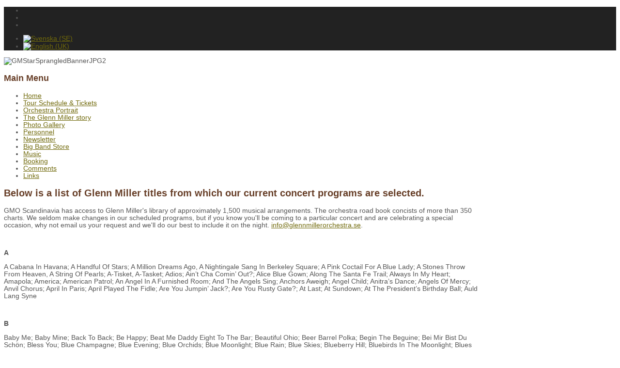

--- FILE ---
content_type: text/html; charset=utf-8
request_url: https://glennmillerorchestra.se/index.php/music
body_size: 8242
content:

<!doctype html>
<html xmlns="http://www.w3.org/1999/xhtml" xml:lang="en-gb" lang="en-gb" dir="ltr" >	

<head>

<base href="https://glennmillerorchestra.se/index.php/music" />
	<meta http-equiv="content-type" content="text/html; charset=utf-8" />
	<meta name="keywords" content="Glenn Miller Orchestra,Glenn Miller, Miller, Big Band, Jazz, Swing music, Music, Swing, Popular, Sought After, Jan Slottenäs, Slottenäs, Big band leader, Sweden, Scandinavia, Storband, Swing musik, Populär, storbandsledare, Sverige, Skandinavien, Storband, Swingmusik, Big Band in Sweden, Big Band in Scandinavia, Svenska storband, Skandinaviska storband, 1937, 1938, 1939, 1940, 1941, 1942, 1943, 1944, 1945, Andra världskriget, World war 2, Moonlight Serenade, In The Mood, A String Of Pearls, American Patrol, Little Brown Jug, Pennsylvania 6-5000, Tuxedo Junction, Song Of The Volga Boatmen, St. Louis Blues, Kalamazoo, Adios, Chattanooga Choo-Choo, Serenade In Blue, At Last, Hotel Pennsylvania, American music, Popular music, real entertainment, amerikansk musik, riktig underhållning, glad music, glad musik, dance music, dansmusik, big band music in Sweden, storbandsmusik i Sverige, big band music in Scandinavia, storbandsmusik i Skandinavien, big band music in Norway, storbandsmusik i Norge, big band music in Denmark, storbandsmusik i Danmark, big band music in Finland, storbandsmusik i Finland" />
	<meta name="description" content="Glenn Miller Orchestra is the most popular and sought after big band in the World." />
	<title>Music</title>
	<link href="https://glennmillerorchestra.se/index.php/sv/music" rel="alternate" hreflang="sv-SE" />
	<link href="https://glennmillerorchestra.se/index.php/music" rel="alternate" hreflang="en-GB" />
	<link href="/templates/joomspirit_99/favicon.ico" rel="shortcut icon" type="image/vnd.microsoft.icon" />
	<link href="/templates/system/css/general.css" rel="stylesheet" type="text/css" media="all" />
	<link href="/templates/joomspirit_99/css/bootstrap.css" rel="stylesheet" type="text/css" media="all" />
	<link href="/templates/joomspirit_99/css/font-awesome.css" rel="stylesheet" type="text/css" media="all" />
	<link href="/templates/joomspirit_99/css/template.css" rel="stylesheet" type="text/css" media="all" />
	<link href="/templates/joomspirit_99/css/print.css" rel="stylesheet" type="text/css" media="print" />
	<link href="https://fonts.googleapis.com/css?family=Quicksand" rel="stylesheet" type="text/css" media="all" />
	<link href="/media/mod_languages/css/template.css?7ca5346eb3a853caea33710f6bdcf118" rel="stylesheet" type="text/css" />
	<script src="/media/jui/js/jquery.min.js?7ca5346eb3a853caea33710f6bdcf118" type="text/javascript"></script>
	<script src="/media/jui/js/jquery-noconflict.js?7ca5346eb3a853caea33710f6bdcf118" type="text/javascript"></script>
	<script src="/media/jui/js/jquery-migrate.min.js?7ca5346eb3a853caea33710f6bdcf118" type="text/javascript"></script>
	<script src="/media/system/js/caption.js?7ca5346eb3a853caea33710f6bdcf118" type="text/javascript"></script>
	<script src="/media/jui/js/bootstrap.min.js?7ca5346eb3a853caea33710f6bdcf118" type="text/javascript"></script>
	<script type="text/javascript">
jQuery(window).on('load',  function() {
				new JCaption('img.caption');
			});
	</script>
	<link href="https://glennmillerorchestra.se/index.php/music" rel="alternate" hreflang="x-default" />

		<!-- 	hide the meta tag generator for website security 		-->


	<!-- 		Template manager variables			-->
	<style type="text/css">
		
		/** 	COLOR 			**/
		
		.website-header, .bg-image-module, .isStuck {
		background-color : #222222;
		}
			
		.drop-down li a, .drop-down li span.separator {
		color:#888888;
		}		
		.drop-down li.active > a, .drop-down li.active > span, .drop-down li:hover > a, .drop-down li:hover > span {
		color:#CCCCCC;
		border-color : #CCCCCC;
		}
		.drop-down li li a, .drop-down li li span.separator {
		color:#666666;
		}		
		.drop-down li li.active > a, .drop-down li li.active > span, .drop-down li li:hover > a, .drop-down li li:hover > span {
		color:#E9F020;
		}
		
		a {
		color: #70690A;
		}		
		.breadcrumb a:hover, .vertical_menu li a:hover,
		.slogan-module li a:hover, .bottom_menu li a:hover, a:hover, .contact .open a {
		color: #C22929;
		}		
		.horizontal_menu li.current > a {
		background: #C22929;
		}		
		.vertical_menu li.current > a {
		background: #C22929;
		}
		
		/**		TITLE 		**/		

		h1, .componentheading, h1 a, h1 a:hover, .blog > h1, .blog > h2 {
		color: #323604;
		}		
		h2 {
		color: #663D26;
		}		
		.left_column h3, .right_column h3, .top-module-position h3, .bottom-module-position h3,
		.user1 h3, .user2 h3, .user3 h3, .user4 h3, .user5 h3, .user6 h3, .user7 h3, .user8 h3, .user9 h3 {
		color: #663D26;
		}
				
		/**		FONT	**/
				
		.drop-down li a, .drop-down li span.separator {
		font-family: 'Arial', sans-serif;
		}
		.drop-down ul {
		font-size : 100%;
		}
		h1, .componentheading, .blog > h1, .blog > h2 {
		font-family: 'Helvetica', sans-serif;
		font-size : 220%;
		}
		h1 + h1, h2, h3, h4, h5,
		.left_column h3, .right_column h3, .top-module-position h3, .bottom-module-position h3, .user1 h3, .user2 h3, .user3 h3, 
		.user4 h3, .user5 h3, .user6 h3, .user7 h3, .user8 h3, .user9 h3 {
		font-family: 'Helvetica', sans-serif;
		}
		.left_column h3, .right_column h3, .top-module-position h3, .bottom-module-position h3, .user1 h3, .user2 h3, .user3 h3, 
		.user4 h3, .user5 h3, .user6 h3, .user7 h3, .user8 h3, .user9 h3 {
		font-size : 130%;
		}
		h1 + h1, h2 {
		font-size : 150%;
		}
		h3 {
		font-size : 115%;
		}
		h4 {
		font-size : 110%;
		}
		h5 {
		font-size : 100%;
		}
		
		/**			Width 		**/
		 
		.wrapper-website {
		width : 980px;
		}		
		.left_column {
		width:200px;
		}
		.right_column {
		width:200px;
		}
		
		.image-module .wrapper-website {
		width:980px;
		}

		@media screen and (min-width: 980px) and (max-width: 980px) {
			
			.wrapper-website-content, .wrapper-website-footer {
			width : 98%;
			}		
		
		}
		
	</style>

			
		<meta name="viewport" content="initial-scale=1" />
		<link rel="stylesheet" href="/templates/joomspirit_99/css/media_queries.css" type="text/css" media="all" />
		
		<!--		Fixed a bug with Abndroid 4 and select field (see Boostrap doc) 	-->
		<script type="text/javascript">
		var nua = navigator.userAgent
		var isAndroid = (nua.indexOf('Mozilla/5.0') > -1 && nua.indexOf('Android ') > -1 && nua.indexOf('AppleWebKit') > -1 && nua.indexOf('Chrome') === -1)
		if (isAndroid) {
		  $('select.form-control').removeClass('form-control').css('width', '100%')
		}
		</script>
		
		
	<link rel="stylesheet" href="/templates/joomspirit_99/css/custom.css" type="text/css" media="all" />
	
	<!--[if lte IE 8]>
		<link rel="stylesheet" href="/templates/joomspirit_99/css/ie8.css" type="text/css" />
		<script type="text/javascript" src="/templates/joomspirit_99/lib/js/html5.js"></script>
	<![endif]-->
	
	<!--[if lte IE 7]>
		<link rel="stylesheet" href="/templates/joomspirit_99/css/ie7.css" type="text/css" />	
	<![endif]-->
	
	<!-- Bootstrap 3 js 		-->
	<script type="text/javascript" src="/templates/joomspirit_99/lib/js/bootstrap.min.js"></script>




<script>
  (function(i,s,o,g,r,a,m){i['GoogleAnalyticsObject']=r;i[r]=i[r]||function(){
  (i[r].q=i[r].q||[]).push(arguments)},i[r].l=1*new Date();a=s.createElement(o),
  m=s.getElementsByTagName(o)[0];a.async=1;a.src=g;m.parentNode.insertBefore(a,m)
  })(window,document,'script','//www.google-analytics.com/analytics.js','ga');

  ga('create', 'UA-134860181-1', 'auto');
  ga('send', 'pageview');

</script>
<!-- Universal Google Analytics Plugin by PB Web Development -->


</head>

<body style="font-size:0.85em;color : #555555;font-family: 'Helvetica', sans-serif;"  class="  js-border">

	
	<header class="website-header clearfix zindex30 ">
		
		<div class="wrapper-website zindex10">
		
			<!--	SOCIAL LINKS	-->
						<div class="social-links" data-scroll-reveal="enter top move 10px after 1.5s over 1.33s" >
		
									
				<ul>
					
										
							
										<li><a target="_blank" class="icon_facebook" title="Facebook" href="https://www.facebook.com/GMOScandinavia/?fref=ts"><i class="fa fa-facebook"></i></a></li>
																														<li><a target="_blank" class="icon_instagram" title="Instagram" href="https://instagram.com/glennmillerorchestra/"><i class="fa fa-instagram"></i></a></li>
										
										
										
										
										
															<li><a target="_blank" class="icon_youtube" title="Youtube" href="https://www.youtube.com/watch?v=9rOBlvEwczQ"><i class="fa fa-youtube"></i></a></li>
																
										
	
						
										
	
						
				</ul>
					
			</div> 			<!-- 	end of Website icons 		-->
			
						<div id="translate" data-scroll-reveal="enter top move 10px after 1.5s over 1.33s" >
							<div class="moduletable " >
			
				<div class="content-module">
					<div class="mod-languages">

	<ul class="lang-inline" dir="ltr">
						<li>
			<a href="/index.php/sv/music">
												<img src="/media/mod_languages/images/sv.gif" alt="Svenska (SE)" title="Svenska (SE)" />										</a>
			</li>
											<li class="lang-active">
			<a href="https://glennmillerorchestra.se/index.php/music">
												<img src="/media/mod_languages/images/en.gif" alt="English (UK)" title="English (UK)" />										</a>
			</li>
				</ul>

</div>
				</div>

			</div>
			
			</div>	
						
			<div class="logo-module zindex10 centered"  >
							<a href="/" ><span class="website-title " style="font-family: 'Quicksand', sans-serif;color : #97BD18;font-size : 1px;"><span> </span></span></a>						</div>			
	
						
			<div class="empty-space clearfix"></div> 		<!--		empty DIV for Sticky menu 		-->
		
		</div>											<!--   		end of Wrapper Website 			-->
			
	</header>												<!--   		end of Header 			-->


		<aside class="image-module zindex10" role="complementary" >
	
		<div class="wrapper-website zindex10">		
						<div class="moduletable " >
				<div>
								
					<div class="content-module">
						

<div class="custom"  >
	<p><img src="/images/stories/GMOPics/GMStarSprangledBannerJPG2.jpg" alt="GMStarSprangledBannerJPG2" width="960" height="428" /></p></div>
					</div>
				</div>
				
				<div class="icon-module"></div>
			</div>
			
		</div>
		
		<div class="bg-image-module dark-shadow"></div>
					
	</aside>												<!--   		end of Wrapper Website 			-->
		

	<section class="website-content clearfix zindex10" >
	
		<div class="wrapper-website zindex10">
	
					
				
			
						<aside class="left_column visible-desktop" role="complementary" data-scroll-reveal="enter top move 12px over 1.33s" >
							<div class="moduletable bg-gray bg-shadow-dark" >
				<div>
										<div class="module-title">
						<h3 class="module"><span class="" >Main Menu</span></h3>
					</div>
								
					<div class="content-module">
						<ul class="nav menu mod-list">
<li class="item-18 default active"><a href="/index.php" >Home</a></li><li class="item-13"><a href="/index.php/tour-schedule-a-tickets" >Tour Schedule &amp; Tickets</a></li><li class="item-9"><a href="/index.php/orchestra-portrait" >Orchestra Portrait</a></li><li class="item-273"><a href="/index.php/the-glenn-miller-story" >The Glenn Miller story</a></li><li class="item-11"><a href="/index.php/photo-gallery" >Photo Gallery</a></li><li class="item-4"><a href="/index.php/personnel" >Personnel</a></li><li class="item-150"><a href="/index.php/newsletter" >Newsletter</a></li><li class="item-152"><a href="http://store.glennmillerorchestra.se" target="_blank" rel="noopener noreferrer">Big Band Store</a></li><li class="item-154 current"><a href="/index.php/music" >Music</a></li><li class="item-5"><a href="/index.php/booking" >Booking</a></li><li class="item-10"><a href="/index.php/comments" >Comments</a></li><li class="item-8"><a href="/index.php/links" >Links</a></li></ul>
					</div>
				</div>
				
				<div class="icon-module"></div>
			</div>
			
			</aside>
						
							
		
			<!--  MAIN COLUMN -->
			<div class="main_content">
					
				<!--  USER 1, 2, 3 -->
				  <!--	END OF USERS TOP	-->
			
				<div class="main_component clearfix" role="main" data-scroll-reveal="enter top move 12px over 1.33s" >
	
					<!--  MAIN COMPONENT -->
					<div id="system-message-container">
	</div>

					<div class="item-page" itemscope itemtype="http://schema.org/Article">
	<meta itemprop="inLanguage" content="en-GB" />
	
		
	
		
	
	
	
		
								<div itemprop="articleBody">
		<h2>Below is a list of Glenn Miller titles from which our current concert programs are selected.</h2>
<p>GMO Scandinavia has access to Glenn Miller's library of approximately 1,500 musical arrangements. The orchestra road book concists of more than 350 charts. We seldom make changes in our scheduled programs, but if you know you'll be coming to a particular concert and are celebrating a special occasion, why not email us your request and we'll do our best to include it on the night. <span id="cloak9832cc9e28105aa469ce29fb0a36eed7">This email address is being protected from spambots. You need JavaScript enabled to view it.</span><script type='text/javascript'>
				document.getElementById('cloak9832cc9e28105aa469ce29fb0a36eed7').innerHTML = '';
				var prefix = '&#109;a' + 'i&#108;' + '&#116;o';
				var path = 'hr' + 'ef' + '=';
				var addy9832cc9e28105aa469ce29fb0a36eed7 = '&#105;nf&#111;' + '&#64;';
				addy9832cc9e28105aa469ce29fb0a36eed7 = addy9832cc9e28105aa469ce29fb0a36eed7 + 'gl&#101;nnm&#105;ll&#101;r&#111;rch&#101;str&#97;' + '&#46;' + 's&#101;';
				var addy_text9832cc9e28105aa469ce29fb0a36eed7 = '&#105;nf&#111;' + '&#64;' + 'gl&#101;nnm&#105;ll&#101;r&#111;rch&#101;str&#97;' + '&#46;' + 's&#101;';document.getElementById('cloak9832cc9e28105aa469ce29fb0a36eed7').innerHTML += '<a ' + path + '\'' + prefix + ':' + addy9832cc9e28105aa469ce29fb0a36eed7 + '\'>'+addy_text9832cc9e28105aa469ce29fb0a36eed7+'<\/a>';
		</script>.</p>
<p> </p>
<p><strong>A</strong></p>
<p>A Cabana In Havana; A Handful Of Stars; A Million Dreams Ago, A Nightingale Sang In Berkeley Square; A Pink Coctail For A Blue Lady; A Stones Throw From Heaven, A String Of Pearls; A-Tisket, A-Tasket; Adios; Ain’t Cha Comin’ Out?; Alice Blue Gown; Along The Santa Fe Trail; Always In My Heart; Amapola; America; American Patrol; An Angel In A Furnished Room; And The Angels Sing; Anchors Aweigh; Angel Child; Anitra’s Dance; Angels Of Mercy; Anvil Chorus; April In Paris; April Played The Fidle; Are You Jumpin’ Jack?; Are You Rusty Gate?; At Last; At Sundown; At The President’s Birthday Ball; Auld Lang Syne</p>
<p> </p>
<p><strong>B</strong></p>
<p>Baby Me; Baby Mine; Back To Back; Be Happy; Beat Me Daddy Eight To The Bar; Beautiful Ohio; Beer Barrel Polka; Begin The Beguine; Bei Mir Bist Du Schön; Bless You; Blue Champagne; Blue Evening; Blue Orchids; Blue Moonlight; Blue Rain; Blue Skies; Blueberry Hill; Bluebirds In The Moonlight; Blues In The Night; Body And Soul; Boog It; Boom Shot; Boulder Buff; But It Didn’t Mean A Thing; Bugle Call Rag; By The Waters Of Minnetonka</p>
<p><strong> </strong></p>
<p><strong>C</strong></p>
<p>Call Of The Canyon; Careless; Caribbean Clipper; Chattanooga Choo-Choo; Cheer Up; Chesterfield #1 &amp; #2; Chicken Reel; Chip Off The Old Block (Riff-Krieg); Ciri-Biri-Bin; Conchita, Marquita, Lolita, Pepita, Rosita, Juanita Lopez; Cowboy From Brooklyn; Cradle Song; Crosstown; Cuckoo In The Clock</p>
<p> </p>
<p><strong>D</strong></p>
<p>Daddy; Daisy Mae; Danny Boy; Dear Arabella; Dearly Beloved; Deep In The Heart Of Texas; Deep Purple; Delilah; Devil May Care; Ding-Dong! The Witch Is Dead; Dipper Mouth Blues; Dipsey Doodle; Do You Care; Do You Know Why?; Doin' The Jive; Don't Sit Under The Apple Tree; Down For The Count; Dreamsville, Ohio</p>
<p> </p>
<p><strong>E</strong></p>
<p>El Capitan; Elmer's Tune; Enlisted Men's Mess; Ev'rything I Love; Everybody Loves My Baby</p>
<p> </p>
<p><strong>F</strong></p>
<p>Faithful Forever; Falling Leaves; Fanhat Stomp; Farewell Blues; Fifth Avenue; Five O' Clock Whistle; Flagwaver; Flying Home; Fooled; Fools Rush In; Frenesi; Fresh As A Daisy</p>
<p> </p>
<p><strong>G</strong></p>
<p>G.I. Jive; Georgia On My Mind; Give A Little Whistle; Glen Isalnd Special; Goin' Home (Largo)</p>
<p> </p>
<p><strong>H</strong></p>
<p>Hallelujah!; Happy Birthday; Happy In Love; Harlem Chapel Bells; Hear My Song Violetta; Helpless; Here We Go Again; Hold Tight; Humpty Dumpty Heart</p>
<p> </p>
<p><strong>I</strong></p>
<p>I Beg Your Pardon; I Don’t Want To Set The World On Fire; I Dreamt I Dwelt In Harlem; I Got Rhythm; I Guess I'll Have To Dream The Rest; I Haven't Time To Be A Millionaire; I Hear A Rhapsody; I Hear You Screaming; I Just Got A Letter; I Know Why; I Left My Heart At The Stage Door Canteen; I Wanna Hat With Cherries; I Want To Be Happy; I Wouldn't Take A Million; I’m Sorry For Myself; I'll Be Around; I'll Get By; I´ll Never Smile Again; I'm Old Fashioned; I'm Stepping Out With A Memory Tonight; I'm Thrilled; I've Got A Gal In Kalamazoo; Ida! Sweet As Apple Cider; Imagination; In A Sentimental Mood; In An Old Dutch Garden; In The Mood; Indian Summer; Introduction To A Waltz; Isn't That Just Like Love; It Happened In Sun Valley; It Must Be Jelly; It Was Wonderful Then; It's A Blue World; It's Always You</p>
<p> </p>
<p><strong>J</strong></p>
<p>Jack And Jill; Jeannie With The Light Brown Hair; Jeep Jockey Jump; Jersey Bounce; Jingle Bells; Johnson Rag; Joseph, Joseph; Juke Box Saturday Night; Jumpin' Jive; Just A Little Bit South Of North Carolina</p>
<p> </p>
<p><strong>K</strong></p>
<p>Keep An Eye On Your Heart; Keep 'Em Flying; King Porter Stomp; Kiss Polka</p>
<p> </p>
<p><strong>L</strong></p>
<p>La Cucaracha; Let's All Sing Together; Let's Have Another Cup Of Coffee; Lights Out! Hold Me Tight!; Lime House Blues; Little Brown Jug; Long Tall Mama; Long Time No See, Baby; Love With A Capital "You"; Lullaby Of The Rain</p>
<p><strong> </strong></p>
<p><strong>M</strong></p>
<p>Make Believe Ballroom Time</p>
<p><strong>Medley</strong>: I Cried For You / This Changing World / Marie / Blue Skies</p>
<p><strong>Medley</strong>: Japanese Sandman / What's The Matter With Me? / Let's Dance / Blue Room</p>
<p><strong>Medley</strong>: Linger Awhile / Ohh! What You Said / The Perfect Song / The Blues My Sweety Gave To Me</p>
<p><strong>Medley</strong>: My Melancholy Baby /Moon Love / Stomping At The Savoy / Blue Moon</p>
<p><strong>Medley</strong>: Poor Butterfly / The Sky Fell Down / I´m Getting Sentimental Over You / Black And Blue</p>
<p><strong>Medley</strong>: Stairway To The Stars /She'll Always Remember / Stardreams / Blue Evening<br /> <strong>Medley</strong>: Whispering / Ohh! What You Said / Dipsey Doodle / Birth Of The Blues</p>
<p>Measure For Measure; Melancholy Lullaby; Mission To Moscow; Missouri Waltz; Mister Meadowlark; Moments In The Moonlight; Moon Love; Moonlight Bay; Moonlight Becomes You; Moonlight Cocktail; Moonlight Mood; Moonlight Serenade; Moonlight Sonata; My Best Wishes; My Blue Heaven; My Buddy; My Guy's Come Back; My Heart Belongs To Daddy; My Island Of Golden Dreams; My Melancholy Baby; My My; My Prayer; My Reverie</p>
<p> </p>
<p><strong>N</strong></p>
<p>Nobody Ever Wants Me (Trigger's Tune)</p>
<p> </p>
<p><strong>O</strong></p>
<p>Oh! Baby; Oh,Johnny, Oh Johnny, Oh; Oh, Lady Be Good; Oh So Good; Old Black Joe; On A Little Street In Singapore; On, Brave Old Army Team; On The Alamo; On The Old Assembly Line; One Dozen Roses; One O' Clock Jump; Orange Blossom Lane; Our Love Affair; Outside Of That I Love You; Over The Rainbow</p>
<p> </p>
<p><strong>P</strong></p>
<p>Pagan Love Song; Papa Niccolini; Pavanne; Peekaboo To You; Peggy, The Pin-Up Girl; Pennsylvania 6-5000; People Like You And Me; Perfidia; Pin Ball Paul; Polka Dots And Moonbeams</p>
<p> </p>
<p><strong>R</strong></p>
<p>Rainbow Rhapsody; Rhapsody In Blue; Ring Telephone, Ring; Rockin' Chair (arr: J. Gray); Rockin' Chair (arr: B. Finegan); Royal Garden Blues; Rug Cutter's Swing; Runnin' Wild; Russian Patrol</p>
<p> </p>
<p><strong>S</strong></p>
<p>Say It; Say Si Si; Says Who, Says You Says I; Sentimental Me; Serenade In Blue; Seven-O-Five (705); Shadows On The Sand; Shake Down The Stars; She'll Always Remember; Shh, It's A Military Secret; Sierra Sue; Skylark; Sleepy Lagoon; Sleepy Town Train; Slip Horn Jive; Slow Freight; Slumber Song; So Many Times; So You're The One; Sold American; Solid As A Stonewall, Jackson; Solitude; Song Of The Bayou; Song Of The Volga Boatmen; Sophisticated Lady; Spring Will Be So Sad; St. Louis Blues; St. Louis Blues March; Stairway To The Stars; Star Spangled Banner; Stardust; Starlight And Music; Stealin' Apples; Sun Valley Jump; Sunrise Serenade; Sweet Eloise; Sweet Potato Piper; Sweeter Than The Sweetest; Swing Low Sweet Chariot; Swingin' At The Séance</p>
<p> </p>
<p><strong>T</strong></p>
<p>T' Ain't No Use At All; Tail-End Charlie; Take The "A" Train; That Old Black Magic; That's Sabotage;The Air-Minded Executive; The Blues My Naughty Sweetie Gave To Me; The Booglie Wooglie Piggy; The Chestnut Tree; The Cowboy Serenade; The Day We Meet Again; The Gaucho Serenade; The Gentleman Needs A Shave; The Hour Of Parting; The Hut Sut Song; The Lady's In Love With You; The Lamp Is Low; The Lamplighter's Serenade; The Little Man Who Wasn't There; The Man In The Moon; The Masqeurade Is Over; The Nearness Of You; The Nickel Serenade; The Rhumba Jumps!; The Spirit Is Willing; The Starlit Hour; The Story Of A Starry Night; The Things I Love; The White Cliffs Of Dover; The Woodpecker Song; There'll Be Some Changes Made; This Is No Laughing Matter; Tiger Rag; Too Romantic; Trade Winds; Tschaikowsky's Piano Concerto; Tuxedo Junction; Twilight Interlude</p>
<p> </p>
<p><strong>U</strong></p>
<p>Uncle Tom; Undecided; Under A Blanket Of Blue; Under Blue Canadian Skies</p>
<p><strong> </strong></p>
<p><strong>V</strong></p>
<p>V For Victory Hop; Vilia</p>
<p> </p>
<p><strong>W</strong></p>
<p>Walking By The River; We Can Live On Love; Wham; What's The Matter With Me?; Whatcha Know Joe; When Johnny Comes Marching Home; When That Man Is Dead And Gone; When The Roses Bloom Again; When The Swallows Come Back To Capistrano; When You Wish Upon A Star; Who's Sorry Now?; Wishing; Wonderful One; W.P.A.</p>
<p><strong> </strong></p>
<p><strong>Y</strong></p>
<p>Yesterday's Gardenias; Yesterthoughts; You And I; You Are The One; You Stepped Out Of A Dream; You've Got Me This Way; Yours Is My Heart Alone</p>
<p> </p>
<h2> </h2>
<h4 style="font-size: 14.72px;">Copyright © 2026. All Rights Reserved. Glenn Miller Orchestra, Scandinavia.</h4>	</div>

	
						 </div>

			
				</div>	
				
				<!--  USER 4, 5, 6 -->
				  <!--	END OF USERS BOTTOM	-->
				
				<div class="clr"></div>
	
			</div>	  <!--	END OF MAIN CONTENT 	-->
				
			 				<!-- Left and right column are duplicate to modify the order on mobiles devices 	-->
			<aside class="left_column hidden-desktop" role="complementary" data-scroll-reveal="enter top move 12px over 1.33s" >
							<div class="moduletable bg-gray bg-shadow-dark" >
				<div>
										<div class="module-title">
						<h3 class="module"><span class="" >Main Menu</span></h3>
					</div>
								
					<div class="content-module">
						<ul class="nav menu mod-list">
<li class="item-18 default active"><a href="/index.php" >Home</a></li><li class="item-13"><a href="/index.php/tour-schedule-a-tickets" >Tour Schedule &amp; Tickets</a></li><li class="item-9"><a href="/index.php/orchestra-portrait" >Orchestra Portrait</a></li><li class="item-273"><a href="/index.php/the-glenn-miller-story" >The Glenn Miller story</a></li><li class="item-11"><a href="/index.php/photo-gallery" >Photo Gallery</a></li><li class="item-4"><a href="/index.php/personnel" >Personnel</a></li><li class="item-150"><a href="/index.php/newsletter" >Newsletter</a></li><li class="item-152"><a href="http://store.glennmillerorchestra.se" target="_blank" rel="noopener noreferrer">Big Band Store</a></li><li class="item-154 current"><a href="/index.php/music" >Music</a></li><li class="item-5"><a href="/index.php/booking" >Booking</a></li><li class="item-10"><a href="/index.php/comments" >Comments</a></li><li class="item-8"><a href="/index.php/links" >Links</a></li></ul>
					</div>
				</div>
				
				<div class="icon-module"></div>
			</div>
						
			</aside>
						
					
			
		</div>							<!--			END OF WRAPPER WEBSITE 		-->
	
	</section>							<!--			END OF WEBSITE CONTENT		-->		
	
	
		
	
		
	<div class="js-copyright" ><a class="jslink" target="_blank" href="http://www.template-joomspirit.com" >free Joomla templates</a></div>	
		
		
	
			<div class="hidden-phone" id="toTop"><a id="toTopLink"><span class="icon-up"></span><span id="toTopText"> Back to top</span></a></div>
		<script type="text/javascript">
			jQuery(document).ready(function(){
					
					jQuery(window).scroll(function () {
					
						if (jQuery(this).scrollTop() > 200) {
							jQuery("#toTop").fadeIn();
						}
						else {
							jQuery("#toTop").fadeOut();
						}
					});
				
					jQuery("#toTop").click(function() {
						jQuery("html, body").animate({ scrollTop: 0 }, "slow");
						 return false;
					});
			});
		</script>
	  	
	
			<script src="/templates/joomspirit_99/lib/js/scrollReveal.min.js" type="text/javascript"></script>
		<script type="text/javascript">
			var config = {
      			viewportFactor: 0
    			};
			window.scrollReveal = new scrollReveal(config);
		</script>
	
</body>
</html>

--- FILE ---
content_type: text/plain
request_url: https://www.google-analytics.com/j/collect?v=1&_v=j102&a=325788613&t=pageview&_s=1&dl=https%3A%2F%2Fglennmillerorchestra.se%2Findex.php%2Fmusic&ul=en-us%40posix&dt=Music&sr=1280x720&vp=1280x720&_u=IEBAAEABAAAAACAAI~&jid=597283183&gjid=1062056223&cid=2126505555.1769889025&tid=UA-134860181-1&_gid=256920316.1769889025&_r=1&_slc=1&z=1997861220
body_size: -453
content:
2,cG-6TD3M9GFE6